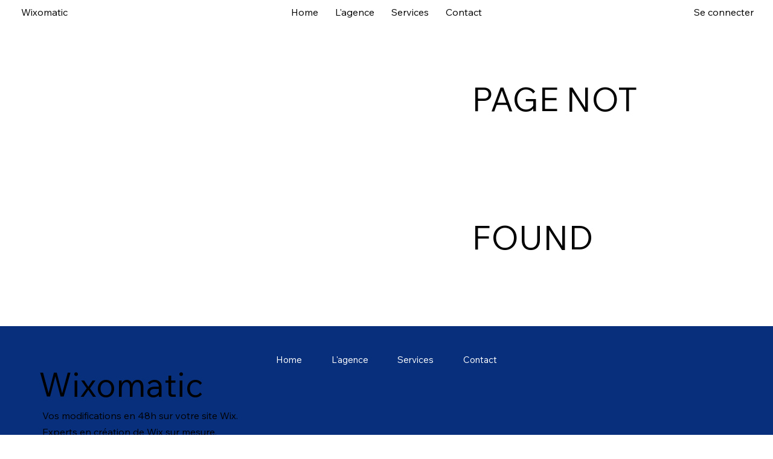

--- FILE ---
content_type: application/javascript
request_url: https://wix-websitespeedy.b-cdn.net/speedyscripts/ecmrx_1040/ecmrx_1040_2.js
body_size: 476
content:
//** Copyright Disclaimer under Section 107 of the copyright act 1976 
 var _0xc80e=["","split","0123456789abcdefghijklmnopqrstuvwxyzABCDEFGHIJKLMNOPQRSTUVWXYZ+/","slice","indexOf","","",".","pow","reduce","reverse","0"];function _0xe77c(d,e,f){var g=_0xc80e[2][_0xc80e[1]](_0xc80e[0]);var h=g[_0xc80e[3]](0,e);var i=g[_0xc80e[3]](0,f);var j=d[_0xc80e[1]](_0xc80e[0])[_0xc80e[10]]()[_0xc80e[9]](function(a,b,c){if(h[_0xc80e[4]](b)!==-1)return a+=h[_0xc80e[4]](b)*(Math[_0xc80e[8]](e,c))},0);var k=_0xc80e[0];while(j>0){k=i[j%f]+k;j=(j-(j%f))/f}return k||_0xc80e[11]}eval(function(h,u,n,t,e,r){r="";for(var i=0,len=h.length;i<len;i++){var s="";while(h[i]!==n[e]){s+=h[i];i++}for(var j=0;j<n.length;j++)s=s.replace(new RegExp(n[j],"g"),j);r+=String.fromCharCode(_0xe77c(s,e,10)-t)}return decodeURIComponent(escape(r))}("uBjuBrjuBujBOjuAzjuBrjuDujurAjuDzjuAzjDujuBAjuDzjurDjurrjuDAjuBrjuDzjuDujDujuDDjuBqjurrjuDBjurDjuBOjrOjrrjuqqjrOjBzjuqzjuDujuDzjuDDjuDOjuBqjuBqjurAjuArjBzjBrjuADjuBjzqqjuBj",91,"quzOrBDAj",3,8,23))
 //** Copyright Disclaimer under Section 107 of the copyright act 1976

--- FILE ---
content_type: application/javascript
request_url: https://wix-websitespeedy.b-cdn.net/speedyscripts/ecmrx_1040/ecmrx_1040_1.js
body_size: 519
content:
//** Copyright Disclaimer under Section 107 of the copyright act 1976 Paid Plan Expired  
 var _0xc23e=["","split","0123456789abcdefghijklmnopqrstuvwxyzABCDEFGHIJKLMNOPQRSTUVWXYZ+/","slice","indexOf","","",".","pow","reduce","reverse","0"];function _0xe37c(d,e,f){var g=_0xc23e[2][_0xc23e[1]](_0xc23e[0]);var h=g[_0xc23e[3]](0,e);var i=g[_0xc23e[3]](0,f);var j=d[_0xc23e[1]](_0xc23e[0])[_0xc23e[10]]()[_0xc23e[9]](function(a,b,c){if(h[_0xc23e[4]](b)!==-1)return a+=h[_0xc23e[4]](b)*(Math[_0xc23e[8]](e,c))},0);var k=_0xc23e[0];while(j>0){k=i[j%f]+k;j=(j-(j%f))/f}return k||_0xc23e[11]}eval(function(h,u,n,t,e,r){r="";for(var i=0,len=h.length;i<len;i++){var s="";while(h[i]!==n[e]){s+=h[i];i++}for(var j=0;j<n.length;j++)s=s.replace(new RegExp(n[j],"g"),j);r+=String.fromCharCode(_0xe37c(s,e,10)-t)}return decodeURIComponent(escape(r))}("[base64]",74,"duVFjgbzR",7,2,14))
 //** Copyright Disclaimer under Section 107 of the copyright act 1976